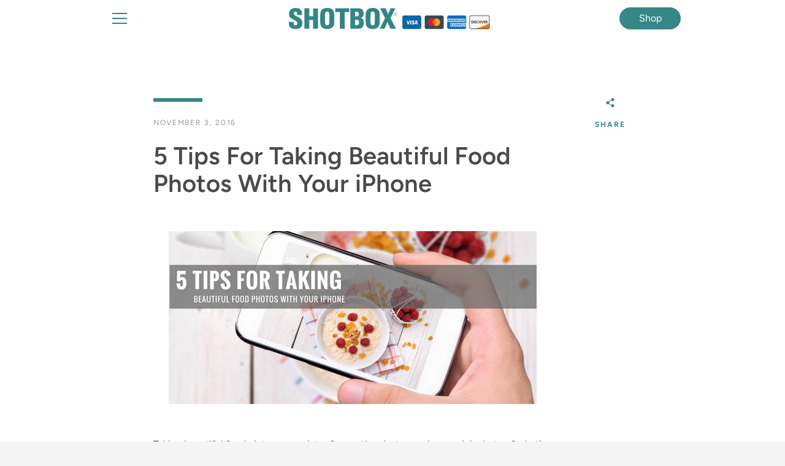

--- FILE ---
content_type: text/javascript
request_url: https://shotbox.me/cdn/shop/t/21/assets/custom.js?v=101612360477050417211646753463
body_size: -692
content:
//# sourceMappingURL=/cdn/shop/t/21/assets/custom.js.map?v=101612360477050417211646753463
